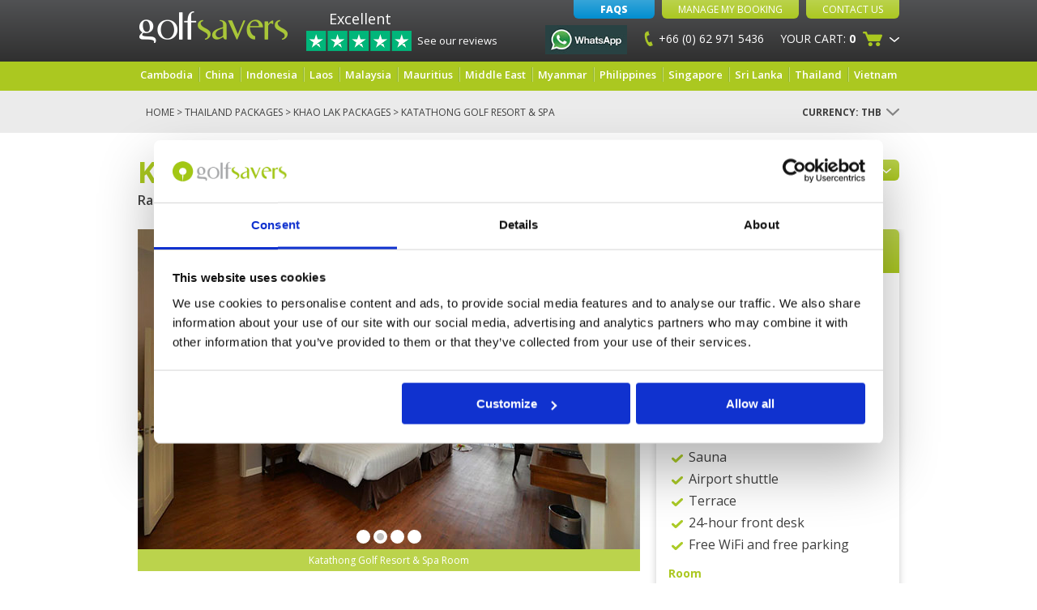

--- FILE ---
content_type: text/html; charset=utf-8
request_url: https://www.golfsavers.com/thailand-golf-packages/phuket-golf-holidays/hotel/katathong-golf-resort-spa
body_size: 11699
content:
<!DOCTYPE html>
<html lang="en-GB">
  <head><title>Katathong Golf Resort & Spa | Golf Resort in Phuket</title><meta name="description" content="Katathong Golf Resort & Spa is a great choice for accommodation when visiting Phang Nga with its own championship golf course."/><meta name="keywords" content="Katathong Golf Resort & Spa"/>
  
    

    <!-- Google Tag Manager -->
    <script>(function(w,d,s,l,i){w[l]=w[l]||[];w[l].push({'gtm.start':
    new Date().getTime(),event:'gtm.js'});var f=d.getElementsByTagName(s)[0],
    j=d.createElement(s),dl=l!='dataLayer'?'&l='+l:'';j.async=true;j.src=
    'https://www.googletagmanager.com/gtm.js?id='+i+dl;f.parentNode.insertBefore(j,f);
    })(window,document,'script','dataLayer','GTM-NRF6QZ3');</script>
    <!-- End Google Tag Manager -->
    <meta charset="utf-8">
    <meta http-equiv="X-UA-Compatible" content="IE=edge">
    <meta name="google-site-verification" content="1VHiQcJpiS_SRjSuvD26tOHsuSm6hv6yOVJmkYegMZ8" />
    <meta name="facebook-domain-verification" content="92vk6nipnglkwvrrn803lvqlczprsh" />
    <meta name="viewport" content="width=device-width, initial-scale=1, user-scalable=0" />
    <link rel='shortcut icon' href='/assets/image/favicon.ico' type='image/x-icon'/ >
    <link href='//fonts.googleapis.com/css?family=Open+Sans:300italic,400italic,600italic,700italic,800italic,400,300,600,700,800&display=swap' rel='stylesheet' type='text/css'>
    <script type="text/javascript" src="//widget.trustpilot.com/bootstrap/v5/tp.widget.sync.bootstrap.min.js"></script>
    
    
    
    
    
				
		<!-- Microsoft Clarity -->
		<script type="text/plain" data-cookieconsent="marketing">
    (function(c,l,a,r,i,t,y){
        c[a]=c[a]||function(){(c[a].q=c[a].q||[]).push(arguments)};
        t=l.createElement(r);t.async=1;t.src="https://www.clarity.ms/tag/"+i;
        y=l.getElementsByTagName(r)[0];y.parentNode.insertBefore(t,y);
    })(window, document, "clarity", "script", "kg3ntdh0ew");
</script>
    <!-- Start of golfsavers Zendesk Widget script -->
<!-- <script id="ze-snippet" src="https://static.zdassets.com/ekr/snippet.js?key=83c97d0f-a2e0-4336-9f47-be4312920bdc"> </script>-->
<!-- End of golfsavers Zendesk Widget script -->
    <!-- Facebook Pixel Code 03/01/2019-->
    <script type="text/plain" data-cookieconsent="marketing">
    !function(f,b,e,v,n,t,s)
    {if(f.fbq)return;n=f.fbq=function(){n.callMethod?
    n.callMethod.apply(n,arguments):n.queue.push(arguments)};
    if(!f._fbq)f._fbq=n;n.push=n;n.loaded=!0;n.version='2.0';
    n.queue=[];t=b.createElement(e);t.async=!0;
    t.src=v;s=b.getElementsByTagName(e)[0];
    s.parentNode.insertBefore(t,s)}(window,document,'script',
    'https://connect.facebook.net/en_US/fbevents.js');
     fbq('init', '859877967408304'); 
    fbq('track', 'PageView');
    </script>
    <noscript>
     <img height="1" width="1" 
    src="https://www.facebook.com/tr?id=859877967408304&ev=PageView
    &noscript=1"/>
    </noscript>
    <!-- End Facebook Pixel Code -->
    
    <!-- Facebook Pixel Code -->
    <script type="text/plain" data-cookieconsent="marketing">
      !function(f,b,e,v,n,t,s){if(f.fbq)return;n=f.fbq=function(){n.callMethod?
      n.callMethod.apply(n,arguments):n.queue.push(arguments)};if(!f._fbq)f._fbq=n;
      n.push=n;n.loaded=!0;n.version='2.0';n.queue=[];t=b.createElement(e);t.async=!0;
      t.src=v;s=b.getElementsByTagName(e)[0];s.parentNode.insertBefore(t,s)}(window,
      document,'script','https://connect.facebook.net/en_US/fbevents.js');
      
      fbq('init', '164269694004659');
      fbq('track', "PageView");
    </script>
    <noscript><img height="1" width="1" style="display:none" src="https://www.facebook.com/tr?id=164269694004659&ev=PageView&noscript=1"/></noscript>
    <!-- End Facebook Pixel Code -->
  <link rel="stylesheet" type="text/css" href="/assets/css/jquery-ui.css"/><link rel="stylesheet" type="text/css" href="/assets/css/style.css"/><link rel="stylesheet" type="text/css" href="/assets/css/owl-carousel.css"/><link rel="stylesheet" type="text/css" href="/assets/css/responsive.css"/><link rel="stylesheet" type="text/css" href="/assets/css/fancybox.css"/><link rel="stylesheet" type="text/css" href="/assets/css/golfsavers-responsive.css"/><link rel="stylesheet" type="text/css" href="/assets/css/slick.css"/><link rel="stylesheet" type="text/css" href="/assets/css/package.css"/><link rel="canonical" href="https://www.golfsavers.com/thailand-golf-packages/phuket-golf-holidays/hotel/katathong-golf-resort-spa" /></head>
	<body id="golfsavers-main" itemscope='' itemtype='//schema.org/Organization'>
	  <!-- Google Tag Manager (noscript) -->
    <noscript><iframe src="https://www.googletagmanager.com/ns.html?id=GTM-NRF6QZ3" height="0" width="0" style="display:none;visibility:hidden"></iframe></noscript>
    <!-- End Google Tag Manager (noscript) -->
    
    <div id="fb-root"></div>
    <script type="text/plain" data-cookieconsent="marketing">(function(d, s, id) {
      var js, fjs = d.getElementsByTagName(s)[0];
      if (d.getElementById(id)) return;
      js = d.createElement(s); js.id = id;
      js.src = "//connect.facebook.net/en_GB/sdk.js#xfbml=1&version=v2.7";
      fjs.parentNode.insertBefore(js, fjs);
    }(document, 'script', 'facebook-jssdk'));</script>
	  <div class="mobileMenuOverlay" id="globalOverlay"></div>

<div id="mobileMenu">
    <div class="inner">
        <ul class="mobileMenuDestinations">
            <li class="title">Select your destination</li>
            <li><a href="/cambodia">Cambodia</a>
                <span class="arrow"></span>
                <ul class="dropdown">
                    <li><a href="/cambodia/siem-reap-golf-courses">Siem Reap</a></li>
                    <li><a href="/cambodia/phnom-penh-golf-courses">Phnom Penh</a></li>
                </ul>
            </li>
            <li><a href="/indonesia">Indonesia</a>
                <span class="arrow"></span>
                <ul class="dropdown">
                    <li><a href="/indonesia/bandung-golf-courses">Bandung</a></li>
                    <li><a href="/indonesia/bali-golf-courses">Bali</a></li>
                    <li><a href="/indonesia/batam-island-golf-courses">Batam Island</a></li>
                    <li><a href="/indonesia/bintan-golf-courses">Bintan Island</a></li>
                    <li><a href="/indonesia/bogor-golf-courses">Bogor</a></li>
                    <li><a href="/indonesia/jakarta-golf-courses">Jakarta</a></li>
                    <li><a href="/indonesia/lombok-golf-courses">Lombok</a></li>
                    <li><a href="/indonesia/surabaya-golf-courses">Surabaya</a></li>
                </ul>
            </li>
            <li><a href="/malaysia">Malaysia</a>
                <span class="arrow"></span>
                <ul class="dropdown">
                      <li><a href="/malaysia/kuala-lumpur-golf-courses">Kuala Lumpur</a></li>
                      <li><a href="/malaysia/langkawi-golf-courses">Langkawi</a></li>
                      <li><a href="/malaysia/penang-golf-courses">Penang</a></li>
                      <li><a href="/malaysia/johor-bahru-golf-courses">Johor Bahru</a></li>
                      <li><a href="/malaysia/malacca-golf-courses">Malacca</a></li>
                      <li><a href="/malaysia/kota-kinabalu-golf-courses">Kota Kinabalu</a></li>
                </ul>
            </li>
            <li><a href="/mauritius">Mauritius</a></li>
            <li><a href="/united-arab-emirates">Middle East</a>
                <span class="arrow"></span>
                <ul class="dropdown">
                    <li><a href="/united-arab-emirates/abu-dhabi-golf-courses">Abu Dhabi</a></li>
                    <li><a href="/united-arab-emirates/dubai-golf-courses">Dubai</a></li>
                </ul>
            </li>
            <li><a href="/myanmar">Myanmar</a>
                <span class="arrow"></span>
                <ul class="dropdown">
                  <li><a href="/myanmar/bagan-golf-courses">Bagan</a></li>
                  <li><a href="/myanmar/mandalay-golf-courses">Mandalay</a></li>
                  <li><a href="/myanmar/yangon-golf-courses">Yangon</a></li>
                </ul>
            </li>
            <li><a href="/philippines">Philippines</a>
                <span class="arrow"></span>
                <ul class="dropdown">
                  <li><a href="/philippines/baguio-golf-courses">Baguio</a></li>
                  <li><a href="/philippines/boracay-golf-courses">Boracay</a></li>
                  <li><a href="/philippines/cebu-golf-courses">Cebu</a></li>
                  <li><a href="/philippines/clark-angeles-golf-courses">Clark-Angeles</a></li>
                  <li><a href="/philippines/manila-golf-courses">Manila</a></li>
                  <li><a href="/philippines/tagaytay-golf-courses">Tagaytay</a></li>
                </ul>
            </li>
            <li><a href="/thailand">Thailand</a>
                <span class="arrow"></span>
                <ul class="dropdown">
                      <li><a href="/thailand/bangkok-golf-courses">Bangkok</a></li>
                      <li><a href="/thailand/chiang-mai-golf-courses">Chiang Mai</a></li>
                      <li><a href="/thailand/chiang-rai-golf-courses">Chiang Rai</a></li>
                      <li><a href="/thailand/hua-hin-golf-courses">Hua Hin</a></li>
                      <li><a href="/thailand/kanchanaburi-river-kwai-golf-courses">Kanchanaburi</a></li>
                      <li><a href="/thailand/khao-yai-golf-courses">Khao Yai</a></li>
                      <li><a href="/thailand/khao-lak-golf-courses">Khao Lak</a></li>
                      <li><a href="/thailand/isaan-golf-courses">Isaan</a></li>
                      <li><a href="/thailand/pattaya-golf-courses">Pattaya</a></li>
                      <li><a href="/thailand/phuket-golf-courses">Phuket</a></li>
                      <li><a href="/thailand/koh-samui-golf-courses">Koh Samui</a></li>
                </ul>
            </li>
            <li><a href="/vietnam">Vietnam</a>
                <span class="arrow"></span>
                <Ul class="dropdown">
                      <li><a href="/vietnam/dalat-golf-courses">Dalat</a></li>
                      <li><a href="/vietnam/danang-golf-courses">Danang</a></li>
                      <li><a href="/vietnam/halong-bay-golf-courses">Halong Bay & Hai Phong</a></li>
                      <li><a href="/vietnam/hanoi-golf-courses">Hanoi</a></li>
                      <li><a href="/vietnam/ho-chi-minh-golf-courses">Ho Chi Minh</a></li>
                      <li><a href="/vietnam/nha-trang-golf-courses">Nha Trang</a></li>
                </Ul>
            </li>
            <li><a href="/laos">Laos</a>
                <span class="arrow"></span>
                <Ul class="dropdown">
                    <li><a href="/laos/vientiane-golf-courses">Vientiane</a></li>
                    <li><a href="/laos/luang-prabang-golf-courses">Luang Prabang</a></li>
                </Ul>
            </li>
            <li><a href="/china">China</a>
                <span class="arrow"></span>
                <Ul class="dropdown">
                    <li><a href="/china/guangdong-golf-courses">Guangdong</a></li>
                    <li><a href="/china/macau-golf-courses">Macau</a></li>
                    <li><a href="/china/hainan-golf-courses">Hainan</a></li>
                </Ul>
            </li>
            <li><a href="/singapore">Singapore</a>
                <span class="arrow"></span>
                <Ul class="dropdown">
                    <li><a href="/singapore/singapore-golf-courses">Singapore</a></li>
                </Ul>
            </li>
            <li>
                <a href="/sri-lanka">Sri Lanka</a>
                <span class="arrow"></span>
                <ul class="dropdown">
                    <li><a href="/sri-lanka/colombo-golf-courses">Colombo</a></li>
                    <li><a href="/sri-lanka/hambantota-golf-courses">Hambantota</a></li>
                    <li><a href="/sri-lanka/kandy-golf-courses">Kandy</a></li>
                    <li><a href="/sri-lanka/nuwara-eliya-golf-courses">Nuwara Eliya</a></li>
                </ul>
            </li>
        </ul>
        
        <ul class="sideMenu">
            <li class="phone">
                <a href="https://wa.me/66629715436"><img src="https://upload.wikimedia.org/wikipedia/commons/6/6b/WhatsApp.svg" alt="Tel" style="width:20px;" />+66 (0) 62 971 5436</a></li>
            <li><a href="/contact-us"><span class="icon holiday-quote"></span>Contact Us</a></li>
            <li><a href="/"><span class="icon home"></span>Home</a></li>
            <li><a href="/faq"><span class="icon sign-up"></span>FAQ's</a></li>
            <li><a href="/manage-my-booking">
                <span class="icon log-in"></span>Manage My Booking
            </a></li>
            <li><span id="signUpTrigger">
                <span class="icon sign-up"></span>Sign Up
            </span></li>
            
            <li class="social">
                <span>Share:</span>
                <div class="socialLinks">
                    <a href="http://facebook.com/golfsavers" class="icon facebook"></a>
                    <a href="http://twitter.com/GolfSavers" class="icon twitter"></a>
                    <a href="https://plus.google.com/u/0/+Golfsavers/posts" class="icon googleplus"></a>
                    <a href="http://pinterest.com/golfsavers" class="icon pinterest"></a>
                    <a href="https://www.linkedin.com/company/golfsavers-pte-ltd" class="icon linkedin"></a>
                </div>
            </li>
            
            <li class="logo">
                <img src="/assets/image/template/mobile-logo.png" alt="Golfsavers Logo" />
            </li>
            <li class="links">
                <a href="/about-us">About us</a>
                <a href="/terms-and-conditions">Booking Conditions</a>
            </li>
        </ul>
    </div>
</div>
	  <div id="header">
      <div class="container">
	      
        <div class="mobile-nav">
            <div id="menuButton" class="inactive">
                <img src="/assets/image/template/mobile-nav.png" alt="Navigation" class="inactive" />
                <img src="/assets/image/template/backArrow.png" alt="Hide Navigation" class="active" />
                
            </div>
        </div>
        <div class="logo">
            <a href="/">
                <img src="/assets/image/template/logo.png" alt="GolfSavers Logo" />
            </a>
        </div>
        <div class="trustpilot-container">
            <a href="/reviews" class="reviews-header-link">
                <span class="rating-text">Excellent</span>
                <img src="/assets/image/trustpilot-5star.png" title="4.8 Stars: Excellent" alt="4.5 Stars: Excellent" />
                <div class="text">See our reviews</div>
            </a>
        </div>
        <ul class="navigation">

            <li class="top">
                <a href="/faq" class="button blue-btn faqs">FAQs</a>
                <a href="/manage-my-booking" class="button manage-booking">Manage My Booking</a>
                <a href="/contact-us" class="button">Contact Us</a>
            </li>
            
            <li class="whatsapp">
                <a href="https://wa.me/66629715436">
                    <img src="/assets/image/whatsapp-logo.jpg" alt="WhatsApp" />
                </a>
            </li>
            
            <li class="phone-number">
                <img src="/assets/image/template/telephone-number.png" alt="Telephone" />
                +66 (0) 62 971 5436
            </li>
            
            <li class="your-cart">
    <div class="trigger">
        <span class="mobileHide">Your Cart: </span><strong>0</strong>
        <span class="icon"></span>
        <span class="dropdown-arrow mobileHide"></span>
    </div>
    <div class="dropdown">
        <div class="arrow"></div>
        <div class="inner">
            <span class="title">Shopping Cart: 
            <strong>0 - 0 Items</strong></span>
            
            <div class="item empty">
                <div class="name">The basket is empty.</div>
            </div>
        </div>
    </div>
</li>
        </ul>
	    </div>
	  </div>
	  <span style="display:none;" itemprop='name'>Golfsavers</span>
<span style="display:none;" itemprop='image'>https://www.golfsavers.com/assets/image/gs-logo-large.png</span>
<span style="display:none;" itemprop='description'>
  Play golf and book golf course tee times and golf holiday packages with Golfsavers at golf clubs in Thailand, Malaysia, Vietnam, Indonesia and Cambodia.
</span>
<span style="display:none;" itemprop='telephone'>+66 (0) 88 867 2867</span>
<span style="display:none;" itemprop='email'>support@golfsavers.com</span>
<img src="https://www.golfsavers.com/assets/image/gs-logo-large.png" style="display:none;" itemprop='logo' alt='Golfsavers - Company Logo' />
<span style="display:none;" itemprop="url">https://www.golfsavers.com</span>
	  <div class="navigation-bar">
    <div class="container">
        <div class="grid-row">
            <ul id="navbar">
                <!--
                <li><a href="/australia">Australia</a>
                    <ul class="dropdown">
                      <li><a href="/australia/adelaide-golf-courses">Adelaide</a></li>
                      <li><a href="/australia/brisbane-golf-courses">Brisbane</a></li>
                      <li><a href="/australia/gold-coast-golf-courses">Gold Coast</a></li>
                      <li><a href="/australia/perth-golf-courses">Perth</a></li>
                      <li><a href="/australia/sydney-golf-courses">Sydney</a></li>
                      <li><a href="/australia/tasmania-golf-courses">Tasmania</a></li>
                    </ul>
                </li>
                -->
                <li><a href="/cambodia">Cambodia</a>
                    <ul class="dropdown">
                      <li><a href="/cambodia/siem-reap-golf-courses">Siem Reap</a></li>
                      <li><a href="/cambodia/phnom-penh-golf-courses">Phnom Penh</a></li>
                      <li><a href="/cambodia/sihanoukville-golf-courses">Sihanoukville</a></li>                
                        
                    </ul>
                </li>
                <li><a href="/china">China</a>
                    <ul class="dropdown">
                      <li><a href="/china/guangdong-golf-courses">Guangdong</a></li>
                      <li><a href="/china/macau-golf-courses">Macau</a></li>
                      <li><a href="/china/hainan-golf-courses">Hainan</a></li>
                    </ul>
                </li>
                <li><a href="/indonesia">Indonesia</a>
                    <ul class="dropdown">
                      <li><a href="/indonesia/bandung-golf-courses">Bandung</a></li>
                      <li><a href="/indonesia/bali-golf-courses">Bali</a></li>
                      <li><a href="/indonesia/batam-island-golf-courses">Batam Island</a></li>
                      <li><a href="/indonesia/bintan-golf-courses">Bintan</a></li>
                      <li><a href="/indonesia/bogor-golf-courses">Bogor</a></li>
                      <li><a href="/indonesia/jakarta-golf-courses">Jakarta</a></li>
                      <li><a href="/indonesia/lombok-golf-courses">Lombok</a></li>
                      <li><a href="/indonesia/surabaya-golf-courses">Surabaya</a></li>
                    </ul>
                </li>
                <li><a href="/laos">Laos</a>
                    <ul class="dropdown">
                      <li><a href="/laos/luang-prabang-golf-courses">Luang Prabang</a></li>
                      <li><a href="/laos/vientiane-golf-courses">Vientiane</a></li>
                    </ul>
                </li>
                <li><a href="/malaysia">Malaysia</a>
                    <ul class="dropdown">
                      <li><a href="/malaysia/kuala-lumpur-golf-courses">Kuala Lumpur</a></li>
                      <li><a href="/malaysia/langkawi-golf-courses">Langkawi</a></li>
                      <li><a href="/malaysia/penang-golf-courses">Penang</a></li>
                      <li><a href="/malaysia/johor-bahru-golf-courses">Johor Bahru</a></li>
                      <li><a href="/malaysia/malacca-golf-courses">Malacca</a></li>
                      <li><a href="/malaysia/kota-kinabalu-golf-courses">Kota Kinabalu</a></li>
                    </ul>
                </li>
                <li><a href="/mauritius">Mauritius</a></li>
                <li><a href="/united-arab-emirates">Middle East</a>
                    <ul class="dropdown">
                      <li><a href="/united-arab-emirates/abu-dhabi-golf-courses">Abu Dhabi</a></li>
                      <li><a href="/united-arab-emirates/dubai-golf-courses">Dubai</a></li>
                      <li><a href="/oman">Oman</a></li>
                      <li><a href="/saudi-arabia">Saudi Arabia</a></li>
                    </ul>
                </li>
                <li><a href="/myanmar">Myanmar</a>
                    <ul class="dropdown">
                      <li><a href="/myanmar/bagan-golf-courses">Bagan</a></li>
                      <li><a href="/myanmar/mandalay-golf-courses">Mandalay</a></li>
                      <li><a href="/myanmar/yangon-golf-courses">Yangon</a></li>
                    </ul>
                </li>
                <li><a href="/philippines">Philippines</a>
                    <ul class="dropdown">
                      <li><a href="/philippines/baguio-golf-courses">Baguio</a></li>
                      <li><a href="/philippines/boracay-golf-courses">Boracay</a></li>
                      <li><a href="/philippines/cebu-golf-courses">Cebu</a></li>
                      <li><a href="/philippines/clark-angeles-golf-courses">Clark-Angeles</a></li>
                      <li><a href="/philippines/manila-golf-courses">Manila</a></li>
                      <li><a href="/philippines/tagaytay-golf-courses">Tagaytay</a></li>
                    </ul>
                </li>
                <li><a href="/singapore">Singapore</a>
                    <ul class="dropdown">
                      <li><a href="/singapore/singapore-golf-courses">Singapore</a></li>
                    </ul>
                </li>
                <li>
                    <a href="/sri-lanka">Sri Lanka</a>
                    <ul class="dropdown">
                        <li><a href="/sri-lanka/colombo-golf-courses">Colombo</a></li>
                        <li><a href="/sri-lanka/hambantota-golf-courses">Hambantota</a></li>
                        <li><a href="/sri-lanka/kandy-golf-courses">Kandy</a></li>
                        <li><a href="/sri-lanka/nuwara-eliya-golf-courses">Nuwara Eliya</a></li>
                    </ul>
                </li>
                <li><a href="/thailand">Thailand</a>
                    <ul class="dropdown">
                      <li><a href="/thailand/bangkok-golf-courses">Bangkok</a></li>
                      <li><a href="/thailand/chiang-mai-golf-courses">Chiang Mai</a></li>
                      <li><a href="/thailand/chiang-rai-golf-courses">Chiang Rai</a></li>
                      <li><a href="/thailand/hua-hin-golf-courses">Hua Hin</a></li>
                      <li><a href="/thailand/kanchanaburi-river-kwai-golf-courses">Kanchanaburi</a></li>
                      <li><a href="/thailand/khao-yai-golf-courses">Khao Yai</a></li>
                      <li><a href="/thailand/khao-lak-golf-courses">Khao Lak</a></li>
                      <li><a href="/thailand/isaan-golf-courses">Isaan</a></li>
                      <li><a href="/thailand/pattaya-golf-courses">Pattaya</a></li>
                      <li><a href="/thailand/phuket-golf-courses">Phuket</a></li>
                      <li><a href="/thailand/koh-samui-golf-courses">Koh Samui</a></li>
                    </ul>
                </li>
                <li><a href="/vietnam">Vietnam</a>
                    <ul class="dropdown">
                      <li><a href="/vietnam/dalat-golf-courses">Dalat</a></li>
                      <li><a href="/vietnam/danang-golf-courses">Danang</a></li>
                      <li><a href="/vietnam/halong-bay-golf-courses">Halong Bay & Hai Phong</a></li>
                      <li><a href="/vietnam/hanoi-golf-courses">Hanoi</a></li>
                      <li><a href="/vietnam/ho-chi-minh-golf-courses">Ho Chi Minh</a></li>
                      <li><a href="/vietnam/nha-trang-golf-courses">Nha Trang</a></li>
                      <li><a href="/vietnam/phu-quoc-island-golf-courses">Phu Quoc</a></li>
                    </ul>
                </li>
            </ul>
        </div>
    </div>
</div>

    




<div id="hotel-page" itemscope='' itemtype='//schema.org/Hotel'>
  <div class="breadcrumbs-section golfCoursePage">
    <div class="container">
      <span id="breadcrumb" class="half-width"><a href="/">Home</a> > <a href="/thailand-golf-packages">Thailand Packages</a> > <a href="/thailand-golf-packages/khao-lak-golf-holidays">Khao Lak Packages</a> > Katathong Golf Resort &amp; Spa</span>
      <span id="currencyDropdownWrapper"></span>
    </div>
  </div>
  
  <div class="white-section golf-course-page hotel-and-packages">
    <div class="container">
      <div id="shareLinks">
          <div class="button shareButton" id="shareButton">
            <span class="icon"></span>Share<span class="dropdown-arrow"></span></span>
          </div>
          <div class="socialIcons">
              <div class="arrow"></div>
              <div class="inner">
                  <a href="https://www.facebook.com/sharer/sharer.php?u=http://golfsavers.com/thailand-golf-packages/phuket-golf-holidays/hotel/katathong-golf-resort-spa" target="_blank" class="icon facebook"></a>
                  <a href="https://twitter.com/home?status= http://golfsavers.com/thailand-golf-packages/phuket-golf-holidays/hotel/katathong-golf-resort-spa" target="_blank" class="icon twitter"></a>
                  <a href="https://plus.google.com/share?url=http://golfsavers.com/thailand-golf-packages/phuket-golf-holidays/hotel/katathong-golf-resort-spa" target="_blank" class="icon googleplus"></a>
                  <a href="http://pinterest.com/pin/create/link/?url=http://golfsavers.com/thailand-golf-packages/phuket-golf-holidays/hotel/katathong-golf-resort-spa" target="_blank" class="icon pinterest"></a>
                  <a href="https://www.linkedin.com/cws/share?url=http://golfsavers.com/thailand-golf-packages/phuket-golf-holidays/hotel/katathong-golf-resort-spa" target="_blank" class="icon linkedin"></a>
              </div>
          </div>
      </div>
      <h1 id="mainTitle" itemprop="name">Katathong Golf Resort &amp; Spa</h1>
      <div class="info">
        Rating: <div class="rating star-3"></div> &nbsp; &nbsp; Rooms: 25
      </div>
    </div>
  </div>
  
  <div class="container golf-course-page no-padding-bottom">
    <div class="grid-row">
      <div class="left-col course-information">
    <div class="cycle-slideshow images"
    data-cycle-tmpl-regex="\[\[((\.)?.*?)\]\]"
    data-cycle-caption-template="[[alt]]">
    <div class="cycle-pager"></div>
    <span class="image-desc cycle-caption"></span>
        <img src="/assets/image/katathong-golf-resort-and-spa-hotel-exterior.jpg" alt="Katathong Golf Resort &amp; Spa" />
        
        <img src="/assets/image/katathong-golf-resort-and-spa-hotel-room.jpg" alt="Katathong Golf Resort &amp; Spa Room" />
        
        <img src="/assets/image/katathong-golf-resort-and-spa-hotel-pool.jpg" alt="Katathong Golf Resort &amp; Spa Pool" />
        
        <img src="/assets/image/katathong-golf-resort-and-spa-hotel-aerial.jpg" alt="Katathong Golf Resort &amp; Spa Pool - Aerial" />
        
    </div>
        <div class="golfDescriptions">
          <div id="shortDescription">
            <p>Katathong Resort a fine little golf resort in Thailand located in a prime area of Katathong Golf Course where a touch of nature meets modern style of living. This is a home of comforts for golfers and travelers who want to engage themselves with a relaxing day off privately or with their close ones, in our warm cozy decorative rooms.</p>
<p>A selection of top-class facilities such as free Wi-Fi in all rooms, 24-hour security, daily housekeeping, 24-hour front desk, restaurant can be enjoyed here.<br /><br />All guestrooms feature a variety of comforts. Many even provide complimentary instant coffee, mirror, closet, air conditioning, desk to please the most discerning guest. The property offers fantastic facilities, including golf course (on site), spa, garden, to help you unwind after an action-packed day on the golf course.</p>
          </div>
          <div id="additionalDescription">
            
          </div>
          <br/>
              <div class="left-course-options">
                <a class="viewOnMap">View on Map<span class="icon"></span></a>
              </div>
          
          <div class="clear"></div>
          <div class="hotel-reviews">
            <h4>Katathong Golf Resort &amp; Spa - Hotel Reviews</h4>
            
            <span itemprop='aggregateRating' style="display:none" itemscope='' itemtype='//schema.org/AggregateRating'>
              <span itemprop="ratingValue">3</span>
              <span itemprop="reviewCount">
                    1
              </span>
            </span>
            
              <div class="hotel-review" itemprop="review" itemscope='' itemtype='//schema.org/Review'>
                  <div class="left">
                      <div class="heading">
                          <span style="display:none" itemprop="itemReviewed">Katathong Golf Resort &amp; Spa</span>
                          <h4 class="title">Beautiful quiet getaway</h4>
                          <div class="clear"></div>
                          <div>Reviewed by <span itemprop="author">Samuel J</span>; on <span itemprop="datePublished">25 Nov 2021</span></div>
                      </div>
                      <div class="content" itemprop="description">
                          Katathong Resort itself is situated in an absolutely gorgeous valley about 15 minutes from Phang Nga town. The hotel is updated, clean, and extremely comfortable; the staff was incredibly helpful and friendly. The hotel restaurant leaves much to be desired; the food was mediocre at best. To make matters worse, unless you have a car to get into town, it is the only food option. If the restaurant were better, there would be no need to leave the property. If you like to golf, this is the place for you. If you want a place to relax for 1-2 days, it’s a great option.
                      </div>
                  </div>
                  <div class="right">
                      <ul class="courseRatings horizontal" itemprop="reviewRating" itemscope itemtype="//schema.org/Rating">
                          <li style="display:none" itemprop="worstRating">1</li>
                          <li style="display:none" itemprop="bestRating">5</li>
                          <span style="display:none" itemprop="ratingValue">5</span>
                          
                          <li><div class="rating star-5"></div></li>
                      </ul>
                  </div>
              </div>
            
            
          </div>
          
        </div>
      </div>
      <div class="right-col book-tee-time">
        <span class="title">Facilities</span>
        <div class="box inner package-itinerary facilities-list">
          <p><strong>Hotel</strong></p>
<ul>
<li>20 guestrooms</li>
<li>Daily housekeeping</li>
<li>Golf course</li>
<li>Restaurant and bar/lounge</li>
<li>1 outdoor pool</li>
<li>Breakfast available</li>
<li>Sauna</li>
<li>Airport shuttle</li>
<li>Terrace</li>
<li>24-hour front desk</li>
<li>Free WiFi and free parking</li>
</ul>
<p><strong>Room</strong></p>
<ul>
<li>Air conditioning</li>
<li>Minibar</li>
<li>Bathrobes</li>
<li>Slippers</li>
<li>Blackout drapes/curtains</li>
<li>Balcony</li>
<li>Deep soaking bathtub</li>
<li>Rainfall showerhead</li>
<li>Free WiFi</li>
<li>In-room safe</li>
</ul>
        </div>
      </div>
    </div>
  </div>
  
  <input type="hidden" id="hotelMarker" value="8.55757634366589,98.47631726136301" />
  <div class="map-container-golf">
      <div class="backToTopButton">&nbsp;</div>
      <div id="map" class="golfCourseMap"></div>
  </div>
  
  <span style="display:none" itemprop='image'>https://www.golfsavers.com/assets/image/katathong-golf-resort-and-spa-hotel-thumb.jpg</span>
  <div style="display:none" itemprop="geo" itemscope itemtype="http://schema.org/GeoCoordinates">
    <meta itemprop="latitude" content="8.55757634366589" />
    <meta itemprop="longitude" content="98.47631726136301" />
  </div>
  <span style="display:none" itemprop="url">/thailand-golf-packages/phuket-golf-holidays/hotel/katathong-golf-resort-spa</span>
</div>


    <div class="newsletter-signup-footer">
<div class="container">
  <div class="newsletter-subscription">
    <div class="grid-row">
    <div class="half-width">
      <h2>Get the latest Golf Course & Holiday Deals</h2>
      <div class="subtitle">Sign up with your email to receive golf updates in your inbox</div>
      <!-- Begin MailChimp Signup Form -->
      <div id="mc_embed_signup">
      <form action="https://golfsavers.us9.list-manage.com/subscribe/post?u=ff76e9f3231a697bc2c06fbed&id=26e5da5abf" method="post" id="mc-embedded-subscribe-form" name="mc-embedded-subscribe-form" class="validate" target="_blank" novalidate>
          <div id="mc_embed_signup_scroll">
      <div class="mc-field-group">
       <input type="email" value="" name="EMAIL" class="required email" placeholder="Type email address" id="mce-EMAIL">
      </div>
      <input type="submit" value="SIGN UP" name="subscribe" id="mc-embedded-subscribe" class="button">
       <div id="mce-responses" class="clear">
        <div class="response" id="mce-error-response" style="display:none"></div>
        <div class="response" id="mce-success-response" style="display:none"></div>
       </div>    
       <!-- real people should not fill this in and expect good things - do not remove this or risk form bot signups-->
          <div style="position: absolute; left: -5000px;" aria-hidden="true"><input type="text" name="b_ff76e9f3231a697bc2c06fbed_26e5da5abf" tabindex="-1" value=""></div>
          </div>
          
      </form>
      </div>
      <!--End mc_embed_signup-->
    </div>
    </div>
  </div>
</div>
</div>
    <div class="news-footer-section">
  <div class="container">
    <div class="page-title">
      <div class="title">
        <h2>Latest Blog Posts</h2>
      </div>
    </div>
    
    
    <iframe src="/news-footer" class="news-footer-iframe" scrolling="no" frameBorder="0" border="0" width="100%"></iframe>
    
    
    <!--
    <div class="grid-row">
            <div class="three-col">
  <div class="news-footer">
    <a href="/best-golf-courses-in-dubai" class="title-link">
      <h3>Best Golf Courses in Dubai</h3>
    </a>
    <div class="summary">
      Dubai is rapidly becoming a mecca for golf with a collection of superb golf courses designed by some the best designers in the world. We review some of the very best. 
    </div>
    <div class="button-read-more">
      <a href="/best-golf-courses-in-dubai" class="more-button" id="readMoreDescription">Read More<span class="icon"></span></a>
    </div>
  </div>
</div>
            <div class="three-col">
  <div class="news-footer">
    <a href="/best-golf-courses-in-bangkok" class="title-link">
      <h3>Best Golf Courses in Bangkok</h3>
    </a>
    <div class="summary">
      Check out our list of the top golf courses in Bangkok. Some obvious picks here but some that may surprise you.
    </div>
    <div class="button-read-more">
      <a href="/best-golf-courses-in-bangkok" class="more-button" id="readMoreDescription">Read More<span class="icon"></span></a>
    </div>
  </div>
</div>
            <div class="three-col">
  <div class="news-footer">
    <a href="/best-golf-courses-in-phuket" class="title-link">
      <h3>Best Golf Courses in Phuket</h3>
    </a>
    <div class="summary">
      The stunning scenery around the island of Phuket, make it the perfect place for golf and you are truly spoilt for choice when it comes to golf courses. This is our pick of the best golf courses in Phuket.
    </div>
    <div class="button-read-more">
      <a href="/best-golf-courses-in-phuket" class="more-button" id="readMoreDescription">Read More<span class="icon"></span></a>
    </div>
  </div>
</div>
    </div>
    -->
  </div>
</div>
    <div id="footer">
    <div class="container">
        <div class="links">
            <a href="/about-us">About Us</a> | 
            <a href="/site-map">Site Map</a> | 
            <a href="/terms-and-conditions">Terms & Conditions</a> | 
            <a href="/privacy-policy">Privacy Policy</a> | 
            <a href="/contact-us">Contact Us</a> |
            <a href="https://www.rentalcargroup.com/" target="_blank">Car Rental</a>
        </div>
        <div class="social">
            <a class="icon facebook" href="https://www.facebook.com/golfsavers"></a>
            <a class="icon twitter" href="https://twitter.com/GolfSavers"></a>
            <a class="icon youtube" href="https://www.youtube.com/channel/UCHkOLrhteTB75jyxTd_Z6jg"></a>
            <a class="icon pinterest" href="https://www.pinterest.com/golfsavers/"></a>
            <a class="icon instagram" href="https://instagram.com/golfsavers/"></a>
            <a class="icon linkedin" href="http://www.linkedin.com/company/golfsavers-pte-ltd"></a>
        </div>
        <div class="back-to-top">
            <span class="icon" id="backToTop"></span>
        </div>
    </div>
</div>
    
<!--googleoff: index-->
<div id='currencySwitcher' style="display:none">
  <!--<span>Current Currency: THB</span>-->
  <form method='POST' id="currencySelector">
    <span class="title">CURRENCY: </span>
    <span class="selectedCode">THB</span>
    <select name='3f9e0e55988349a4b0cb196a95a1dcfb' id="currencyList">
          <option value='JPY'>JPY</option>
          <option value='MYR'>MYR</option>
          <option value='SGD'>SGD</option>
          <option value='THB' selected>THB</option>
          <option value='USD'>USD</option>
          <option value='AED'>AED</option>
          <option value='AUD'>AUD</option>
          <option value='BRL'>BRL</option>
          <option value='CAD'>CAD</option>
          <option value='CNY'>CNY</option>
          <option value='DKK'>DKK</option>
          <option value='EGP'>EGP</option>
          <option value='EUR'>EUR</option>
          <option value='HKD'>HKD</option>
          <option value='ISK'>ISK</option>
          <option value='INR'>INR</option>
          <option value='IDR'>IDR</option>
          <option value='LAK'>LAK</option>
          <option value='TWD'>TWD</option>
          <option value='NZD'>NZD</option>
          <option value='NOK'>NOK</option>
          <option value='PHP'>PHP</option>
          <option value='GBP'>GBP</option>
          <option value='QAR'>QAR</option>
          <option value='RUB'>RUB</option>
          <option value='SAR'>SAR</option>
          <option value='ZAR'>ZAR</option>
          <option value='KRW'>KRW</option>
          <option value='LKR'>LKR</option>
          <option value='SEK'>SEK</option>
          <option value='CHF'>CHF</option>
          <option value='VND'>VND</option>
    </select>
    <!--<input type='submit' name='btnCurrencySwitcher' value='Change' />-->
  </form>
  
  <div class="currencyDropdown">
    <img src="/assets/image/template/currencyBoxArrow.png" class="arrow" alt="show currencies" />
    <div class="content">
      <ul class="currencies">
          <li class="title">Top currencies</li>
          <li data-code="USD">
            <span class="code">US$</span>
            <span class="name">US Dollar</span>
          </li>
          <li data-code="EUR">
            <span class="code">€</span>
            <span class="name">Euro</span>
          </li>
          <li data-code="GBP">
            <span class="code">£</span>
            <span class="name">Pound Sterling</span>
          </li>
          <li data-code="AUD">
            <span class="code">A$</span>
            <span class="name">Australian Dollar</span>
          </li>
          <li data-code="MYR">
            <span class="code">MYR</span>
            <span class="name">Malaysian Ringgit</span>
          </li>
          <li data-code="THB">
            <span class="code">฿</span>
            <span class="name">Thai Baht</span>
          </li>
          <li data-code="SGD">
            <span class="code">SGD</span>
            <span class="name">Singapore Dollar</span>
          </li>
      </ul>
      <ul class="currencies">
          <li class='title allCurrencies'>All currencies</li>
              <li data-code='JPY'>
                <span class="code">¥</span>
                <span class="name">Japanese Yen</span>
              </li>
              <li data-code='MYR'>
                <span class="code">MYR</span>
                <span class="name">Malaysian Ringgit</span>
              </li>
              <li data-code='SGD'>
                <span class="code">SGD</span>
                <span class="name">Singapore Dollar</span>
              </li>
              <li data-code='THB'>
                <span class="code">฿</span>
                <span class="name">Thai Baht</span>
              </li>
              <li data-code='USD'>
                <span class="code">US$</span>
                <span class="name">US Dollar</span>
              </li>
              <li data-code='AED'>
                <span class="code">AED</span>
                <span class="name">Arab Emirates Dirham</span>
              </li>
              <li data-code='AUD'>
                <span class="code">A$</span>
                <span class="name">Australian Dollar</span>
              </li>
              <li data-code='BRL'>
                <span class="code">R$</span>
                <span class="name">Brazilian Real</span>
              </li>
              <li data-code='CAD'>
                <span class="code">CA$</span>
                <span class="name">Canadian Dollar</span>
              </li>
              <li data-code='CNY'>
                <span class="code">CN¥</span>
                <span class="name">Chinese Yuan</span>
              </li>
              <li data-code='DKK'>
                <span class="code">DKK</span>
                <span class="name">Danish Krone</span>
              </li>
              <li data-code='EGP'>
                <span class="code">EGP</span>
                <span class="name">Egyptian Pound</span>
              </li>
              <li data-code='EUR'>
                <span class="code">€</span>
                <span class="name">Euro</span>
              </li>
              <li data-code='HKD'>
                <span class="code">HK$</span>
                <span class="name">Hong Kong Dollar</span>
              </li>
              <li data-code='ISK'>
                <span class="code">ISK</span>
                <span class="name">Iceland Krona</span>
              </li>
              <li data-code='INR'>
                <span class="code">₹</span>
                <span class="name">Indian Rupee</span>
              </li>
              <li data-code='IDR'>
                <span class="code">IDR</span>
                <span class="name">Indonesian Rupiah</span>
              </li>
              <li data-code='LAK'>
                <span class="code">LAK</span>
                <span class="name">Lao Kip</span>
              </li>
              <li data-code='TWD'>
                <span class="code">NT%</span>
                <span class="name">New Taiwan Dollar</span>
              </li>
              <li data-code='NZD'>
                <span class="code">NZ$</span>
                <span class="name">New Zealand Dollar</span>
              </li>
              <li data-code='NOK'>
                <span class="code">NOK</span>
                <span class="name">Norwegian Krone</span>
              </li>
              <li data-code='PHP'>
                <span class="code">PHP</span>
                <span class="name">Philippine Peso</span>
              </li>
              <li data-code='GBP'>
                <span class="code">£</span>
                <span class="name">Pound Sterling</span>
              </li>
              <li data-code='QAR'>
                <span class="code">QAR</span>
                <span class="name">Qatari Rial</span>
              </li>
              <li data-code='RUB'>
                <span class="code">RUB</span>
                <span class="name">Russian Ruble</span>
              </li>
              <li data-code='SAR'>
                <span class="code">SAR</span>
                <span class="name">Saudi Royal</span>
              </li>
              <li data-code='ZAR'>
                <span class="code">ZAR</span>
                <span class="name">South African Rand</span>
              </li>
              <li data-code='KRW'>
                <span class="code">₩</span>
                <span class="name">South Korean Won</span>
              </li>
              <li data-code='LKR'>
                <span class="code">LKR</span>
                <span class="name">Sri Lanka Rupee</span>
              </li>
              <li data-code='SEK'>
                <span class="code">SEK</span>
                <span class="name">Swedish Krona</span>
              </li>
              <li data-code='CHF'>
                <span class="code">CHF</span>
                <span class="name">Swiss Franc</span>
              </li>
              <li data-code='VND'>
                <span class="code">₫</span>
                <span class="name">Vietnamese Dong</span>
              </li>
      </ul>
    </div>
  </div>
  
</div>
<!--googleon: index-->



    
    <!-- Start of Google Maps API -->
    <script type="text/javascript" src="//maps.googleapis.com/maps/api/js?key=AIzaSyAqncjEqka9cPmbYHemDXZ5u2Vk6RrXBuE"></script>
    <!-- End of Google Maps API -->
    
    
    
    
    
    
    
    
    <!--
    <script src="//my.hellobar.com/20ab60c7a3e75ed2bd0d5f25690aad70fe2ed0be.js" type="text/javascript" charset="utf-8" async="async"></script>
    -->
    

<!---TAWK.TO -->
  <script type="text/plain" data-cookieconsent="preferences">
  var Tawk_API=Tawk_API||{}, Tawk_LoadStart=new Date();
  
  (function(){
    var s1=document.createElement("script"),s0=document.getElementsByTagName("script")[0];
    s1.async=true;
    s1.src='https://embed.tawk.to/5f8686982901b92076933739/default';
    s1.charset='UTF-8';
    s1.setAttribute('crossorigin','*');
    s0.parentNode.insertBefore(s1,s0);
  })();
  </script>
  <!---TAWK.to end -->
    
<!---    


<script type="text/javascript">
        adroll_adv_id = "TTZAFKWINBBWRAI32533FX";
        adroll_pix_id = "ERYWAD5FK5A25IQVXYHZU7";
        /* OPTIONAL: provide email to improve user identification */
        /* adroll_email = "username@example.com"; */
        (function () {
            var _onload = function(){
                if (document.readyState && !/loaded|complete/.test(document.readyState)){setTimeout(_onload, 10);return}
                if (!window.__adroll_loaded){__adroll_loaded=true;setTimeout(_onload, 50);return}
                var scr = document.createElement("script");
                var host = (("https:" == document.location.protocol) ? "https://s.adroll.com" : "http://a.adroll.com");
                scr.setAttribute('async', 'true');
                scr.type = "text/javascript";
                scr.src = host + "/j/roundtrip.js";
                ((document.getElementsByTagName('head') || [null])[0] ||
                    document.getElementsByTagName('script')[0].parentNode).appendChild(scr);
            };
            if (window.addEventListener) {window.addEventListener('load', _onload, false);}
            else {window.attachEvent('onload', _onload)}
        }());
    </script> -->

    <!-- This site is converting visitors into subscribers and customers with OptinMonster - http://optinmonster.com -->
    <!--<div id="om-mnihzz45ubrsqv5g-holder"></div>
    <script>var mnihzz45ubrsqv5g,mnihzz45ubrsqv5g_poll=function(){var r=0;return function(n,l){clearInterval(r),r=setInterval(n,l)}}();!function(e,t,n){if(e.getElementById(n)){mnihzz45ubrsqv5g_poll(function(){if(window['om_loaded']){if(!mnihzz45ubrsqv5g){mnihzz45ubrsqv5g=new OptinMonsterApp();return mnihzz45ubrsqv5g.init({u:"13245.245667",staging:0,dev:0});}}},25);return;}var d=false,o=e.createElement(t);o.id=n,o.src="//a.optnmnstr.com/app/js/api.min.js",o.onload=o.onreadystatechange=function(){if(!d){if(!this.readyState||this.readyState==="loaded"||this.readyState==="complete"){try{d=om_loaded=true;mnihzz45ubrsqv5g=new OptinMonsterApp();mnihzz45ubrsqv5g.init({u:"13245.245667",staging:0,dev:0});o.onload=o.onreadystatechange=null;}catch(t){}}}};(document.getElementsByTagName("head")[0]||document.documentElement).appendChild(o)}(document,"script","omapi-script");</script>-->
    <!-- / OptinMonster -->
    
    <!--<script type="text/javascript">
      var subscribersSiteId = '47cd5c81-9c98-40be-be73-a089f5c4fb71';
    </script>
    <script type="text/javascript" src="https://cdn.subscribers.com/assets/subscribers-sw.js"></script>-->
  <script type="text/javascript" src="/assets/js/jquery.js"></script>
<script type="text/javascript" src="/assets/js/moment.js"></script>
<script type="text/javascript" src="https://www.google.com/recaptcha/api.js"></script>
<script type="text/javascript" src="/assets/js/owl-carousel.js"></script>
<script type="text/javascript" src="/assets/js/cycle2.js"></script>
<script type="text/javascript" src="/assets/js/fancybox.js"></script>
<script type="text/javascript" src="/assets/js/currencySwitcher.js"></script>
<script type="text/javascript" src="/assets/js/slick.js"></script>
<script type="text/javascript" src="/assets/js/main.js"></script>

<script type="text/javascript">
$('#readMoreDescription').click(function (evt) {
  evt.preventDefault();
  $('#additionalDescription').show();
  $(this).hide();
  $('#readLessDescription').show();
});
$('#readLessDescription').click(function (evt) {
  evt.preventDefault();
  $('#additionalDescription').hide();
  $(this).hide();
  $('#readMoreDescription').show();
});

$('#readMoreReviews').click(function (evt) {
  evt.preventDefault();
  $('.additional-reviews').show();
  $(this).hide();
  $('#readLessReviews').show();
});
$('#readLessReviews').click(function (evt) {
  evt.preventDefault();
  $('.additional-reviews').hide();
  $(this).hide();
  $('#readMoreReviews').show();
});

var mainTitle = $('#mainTitle').text();
var courseLatLng = $('#hotelMarker').val().split(",");
var myLatlng = new google.maps.LatLng(courseLatLng[0],courseLatLng[1]);
var courseInfoWindow = "<div class='infoWindowContent withCloseBtn'><h3 class='courseName'>" + mainTitle + "</h3></div>";
console.log(courseLatLng[0],courseLatLng[1]);
var mapOptions = {
  zoom: 15,
  center: new google.maps.LatLng(courseLatLng[0],courseLatLng[1]),
  mapTypeId: google.maps.MapTypeId.ROADMAP,
  scrollwheel: false
}

map = new google.maps.Map(document.getElementById('map'), mapOptions);

var marker = new google.maps.Marker({
  position: new google.maps.LatLng(courseLatLng[0],courseLatLng[1]),
  map: map,
  icon: '/assets/image/template/marker-blue.png'
});

var courseInfo = new google.maps.InfoWindow(), marker;
courseInfo.setContent(courseInfoWindow);
courseInfo.open(map, marker);

google.maps.event.addListener(marker, 'click', function() {
  courseInfo.open(map,marker);
});

$(".socialIcons a[href]")
 .each(function()
 { 
    this.href = this.href.replace('http://golfsavers.com', window.location.host);
 });

$('.viewOnMap').click(function () {
  $('html, body').animate({ scrollTop: $('#map').offset().top }, 1000)
});
</script>
</body>
</html>

--- FILE ---
content_type: text/css; charset=UTF-8
request_url: https://www.golfsavers.com/assets/css/news-iframe.css
body_size: 882
content:
body {
  background: #696969;
  margin:0;
  font-family:'Open Sans', Arial, Helvetica, sans-serif;
  font-size:12px;
  color:#404040;
  position:relative;
  font-display: swap;
}

.news-footer {
  padding:0 10px;
  border-left:1px solid #808080;
  height:212px;
  color:#efefee;
}
.news-footer-section .three-col:first-child .news-footer {
  border-left:none;
  padding-left:0;
}
.news-footer a.title-link {
  text-decoration:none;
}
.news-footer .green {
  color:#abc820;
}
.news-footer {
  font-size:14px;
}
.news-footer h3 {
  color:#abc820;
  margin-bottom:0px;
  margin-top:0;
  height:60px;
}
.news-footer .summary {
  height:95px;
  overflow:hidden;
}
.news-footer .date {
  margin-bottom:15px;
  margin-top:2px;
}
.news-footer .button-read-more a.more-button {
  height: 33px;
  width: 120px;
  font-size: 14px;
  font-weight: 700;
  line-height: 33px;
  margin-right: 5px;
  float: left;
  /* margin-top: 20px; */
  text-align: center;
}
.news-footer .button-read-more {
  margin-top:15px;
  padding-bottom:5px;
}
.button-read-more {
}
.button-read-more #readLessDescription, .button-read-more #readMoreDescription {
  float:none;
  
}


.news-footer-section {
  background: #696969;
}
.news-footer-section .page-title {
  margin-bottom:40px;
}
.news-footer-section .page-title .title h2 {
  background:#696969;
}

.grid-row {
  margin:0 -10px;
}
.three-col {
  width:300px;
  margin:0 10px;
  float:left;
}

a {
    color: #abc820;
    text-decoration: underline;
}
.more-button {
    background: #bbd34c;
    background: -moz-linear-gradient(top,rgba(187,211,76,1) 0,rgba(179,205,55,1) 51%,rgba(171,200,33,1) 100%);
    background: -webkit-gradient(linear,left top,left bottom,color-stop(0%,rgba(187,211,76,1)),color-stop(51%,rgba(179,205,55,1)),color-stop(100%,rgba(171,200,33,1)));
    background: -webkit-linear-gradient(top,rgba(187,211,76,1) 0,rgba(179,205,55,1) 51%,rgba(171,200,33,1) 100%);
    background: -o-linear-gradient(top,rgba(187,211,76,1) 0,rgba(179,205,55,1) 51%,rgba(171,200,33,1) 100%);
    background: -ms-linear-gradient(top,rgba(187,211,76,1) 0,rgba(179,205,55,1) 51%,rgba(171,200,33,1) 100%);
    background: linear-gradient(to bottom,rgba(187,211,76,1) 0,rgba(179,205,55,1) 51%,rgba(171,200,33,1) 100%);
    filter: progid:DXImageTransform.Microsoft.gradient(startColorstr='#bbd34c', endColorstr='#abc821', GradientType=0);
    font-weight: 700;
    color: #fff;
    display: inline-block;
    text-decoration: none;
    -webkit-border-radius: 6px;
    -moz-border-radius: 6px;
    border-radius: 6px;
    border: 0;
    outline: 0;
    font-size: 12px;
    text-transform: uppercase;
    text-align: left;
    padding: 4px 10px;
    cursor: pointer;
    padding-bottom: 6px;
}

@media (max-width:960px) {
  .three-col {
    width:30.3%;
  }
}

@media (max-width:730px) {
  .three-col {
    width:calc(100% - 20px);
  }
}

@media (max-width:730px) {
  .news-footer {
    height:259px;
  }
  .news-footer .summary {
    margin-bottom:10px;
  }
  
  .news-footer h3 {
    height:auto;
    margin-bottom:5px;
  }
}
@media (max-width:280px) { 
  .three-col {
    width:280px;
  }
}
